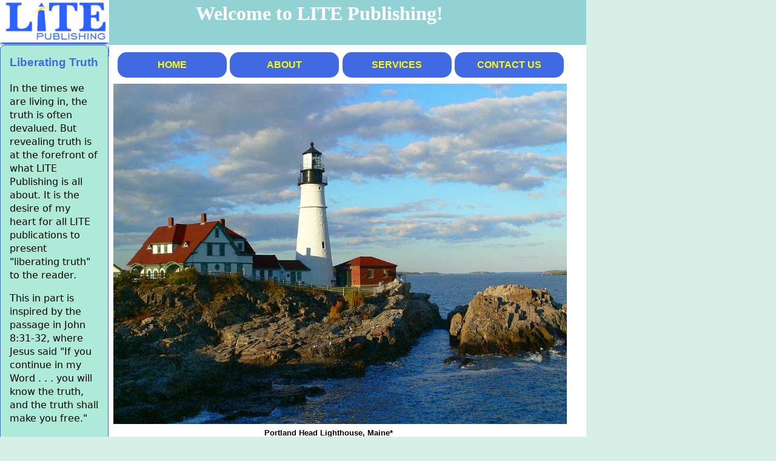

--- FILE ---
content_type: text/html
request_url: https://www.litepublishing.com/
body_size: 2077
content:
<!doctype html>
<html lang="en">
<head>
<meta name="sitelock-site-verification" content="743">
<meta charset="utf-8">
<title>LITE Publishing - Liberating Truth Revealed</title>
<link href="styles/lite.css" rel="stylesheet" type="text/css">
<!--[if lt IE 9]>
<script src="http://html5shiv.googlecode.com/svn/trunk/html5.js"></script>
<![endif]--><!--The following script tag downloads a font from the Adobe Edge Web Fonts server for use within the web page. We recommend that you do not modify it.--><script>var __adobewebfontsappname__="dreamweaver"</script><script src="http://use.edgefonts.net/kaushan-script:n4:default;source-sans-pro:n4:default.js"></script>
<meta name="description" content="LITE Publishing specializes in producing positive, uplifting, and inspiring books and eBooks, including Christian books, self-help titles, and more.">
</head>

<body>

<div class="container">
<h1>Welcome to LITE Publishing!</h1>
<header><a href="#"><img src="images/LiTE_Logo-Publishing.jpg" width="180" alt="LITE Logo"></a></header>
<div class="sidebar1">
    <aside>
      <h3>Liberating Truth</h3>
      <p>In the times we are living in, the truth is often devalued. But revealing truth is at the forefront of what LITE Publishing is all about. It is the desire of my heart for all LITE publications to present &quot;liberating truth&quot; to the reader.</p>
      <p>This in part is inspired by the passage in John 8:31-32, where Jesus said &quot;If you continue in my Word . . . you will know the truth, and the truth shall make you free.&quot; </p>
      <p>It is my hope that multitudes of people in America and throughout the world discover liberating truth through the books and publications of LITE Publishing. In addition to presenting some of my own titles, LITE Publishing will welcome other voices as well. If you are an aspiring author with a burden or strong desire to get the truth out to your readers, you need look no further. </p>
      <p><b>Tony Smith</b><br>
        Founder<br>
        LITE Publishing</p>
    </aside>
  <!-- end .sidebar1 --></div>
  <article class="content">
    <nav>
      <ul>
        <li><a href="index.html">home</a></li>
        <li><a href="about.html">about</a></li>
        <li><a href="services.html">services</a></li>
        <li><a href="contact.html">contact us</a></li>
      </ul>
    </nav>
    
    <section>
      <figure><img src="images/1024px-Portland_Head_Lighthouse_Maine.jpg" width="748" height="561" alt="Portland Head Lighthouse">
        <figcaption>Portland Head Lighthouse, Maine*</figcaption>
      </figure>
      
      <h2>What is LITE?</h2>
      <p>LITE Publishing, aka Tony Smith Enterprises, is a publishing company which specializes in producing and publishing positive, uplifting books and eBooks. It also produces and publishes various types of nonfiction publications (such as self-help and investigative books), as well as Christian books.</p>
      <p>The mission of LITE is to present and reveal truth in written form through books and eBooks, with the primary emphasis being the publication of materials that declare and reinforce positive values. The vision of LITE is to see men and women receive the truth in a manner that enlightens them and sets them free (spiritually, mentally, physically, financially, etc.).</p>
      <p>For more information about LITE Publishing, <a href="about.html">click here:</a></p>
      <h2>Self-Publishing with an Emphasis on Quality</h2>
      <p>LITE has adopted a self-publishing model, wherein the author will assume the costs involved in editing and publishing the book. But unlike many self-publishing companies, in which quality control is sometimes lacking, LITE puts an emphasis on quality editing of all book projects.</p>
      <p>While LITE is willing to consider a wide variety of book projects, it reserves the right to only accept those that are consistent with the company’s mission and vision.</p>
      <p>Once your project is accepted, LITE will ensure that your book is formatted professionally and edited meticulously. EBook conversion is also available at your request. After the production of your book is completed to your satisfaction, LITE will distribute the book through various online resellers. In fact, LITE's distribution partners are connected with the world’s largest distribution channel of book wholesalers and retailers, making our books available to more than 39,000 retailers, libraries, schools, Internet commerce companies, and other channel partners - including Amazon and Barnes &amp; Noble.</p>
    </section>
    <!-- end .content --></article>

 <a href="#" onclick="window.open('https://www.sitelock.com/verify.php?site=litepublishing.com','SiteLock','width=600,height=600,left=160,top=170');" ><img class="img-responsive" alt="SiteLock" title="SiteLock" src="//shield.sitelock.com/shield/litepublishing.com"></a>
 <footer>
        
<address>
LITE Publishing, P.O. Box 581628, Elk Grove, CA  95758
    </address>
<p>*Lighthouse photo by Jubileejourney. No changes were made. See Creative Commons public license <a href="https://creativecommons.org/licenses/by-sa/3.0/legalcode">here.</a><br>
  &copy; Copyright 2023 LITE Publishing.<br>
</p>
<span id="siteseal"><script src="https://seal.godaddy.com/getSeal?sealID=Cdfh5bZtTN3CbNTDIRU3ehr7QG4oCS0VrVAsVxKoI058VlcpScwMhv8C2bJ4"></script></span>
</footer>
<!-- end .container --></div>

</body>
</html>


--- FILE ---
content_type: text/css
request_url: https://www.litepublishing.com/styles/lite.css
body_size: 2601
content:
@charset "utf-8";
body {
	font: 100%/1.4 Verdana, Arial, Helvetica, sans-serif;
	background-color: #D7EFE7;
	margin: 0px;
	padding: 0;
	color: #000;
	height: 150px;
	width: 86%;
}
/* ~~ Element/tag selectors ~~ */
ul, ol, dl { /* Due to variations between browsers, it's best practices to zero padding and margin on lists. For consistency, you can either specify the amounts you want here, or on the list items (LI, DT, DD) they contain. Remember that what you do here will cascade to the .nav list unless you write a more specific selector. */
	padding: 0;
	margin: 0;
}
h1, h2, h3, h4, h5, h6, p {
	margin-top: 0;	 /* removing the top margin gets around an issue where margins can escape from their containing block. The remaining bottom margin will hold it away from any elements that follow. */
	padding-right: 15px;
	padding-left: 15px;
	height: auto;
	color: #4169e1;
	font-family: Gotham, "Helvetica Neue", Helvetica, Arial, sans-serif;
	border-width: 0px;
}
/* ~~ Styling for your site's links must remain in this order - including the group of selectors that create the hover effect. ~~ */
a:link {
	color: #ffff00;
	text-decoration: none; /* unless you style your links to look extremely unique, it's best to provide underlines for quick visual identification */
	background-color: #4169e1;
	text-transform: uppercase;
	font-weight: bold;
	border-radius: 15px;
}
p a:link {
	color: #0000ff;
	background-color: #FFFFFF;
	text-transform: none;
	text-decoration: underline;
	font-weight: 600;
	font-style: normal;
}
p a:visited {
	color: #0000ff;
    background-color: #FFFFFF;
	text-transform: none;
	text-decoration: underline;
	font-weight: 600;
	font-style: normal;
}

a:visited {
	color: #ffff00;
	text-decoration: none;
	border-radius: 15px;
}
a:hover, a:active, a:focus { /* this group of selectors will give a keyboard navigator the same hover experience as the person using a mouse. */
	text-decoration: none;
	border-radius: 15px;
}
/* ~~ This fixed width container surrounds all other blocks ~~ */
.container {
	width: 967px;
	background-color: #FFFFFF;
	margin: 0 auto 0 0px; /* the auto value on the sides, coupled with the width, centers the layout */
}
/* ~~ The header is not given a width. It will extend the full width of your layout. ~~ */
header {
	background-color: #93D2D4;
	width: auto;
	margin-left: -10px;
	margin-right: auto;
	height: 74px;
}
article {
	width: 780px;
}


.content {
	padding: 10px 0;
	width: 780px;
	float: right;
}

/* ~~ This grouped selector gives the lists in the .content area space ~~ */
.content ul, .content ol {
	padding: 0 15px 10px 30px; /* this padding mirrors the right padding in the headings and paragraph rule above. Padding was placed on the bottom for space between other elements on the lists and on the left to create the indention. These may be adjusted as you wish. */
	width: 95%;
	margin: 0px 0px 0px -23px;
}

/* ~~ The navigation list styles (can be removed if you choose to use a premade flyout menu like Spry) ~~ */
nav ul{
	list-style-type: none;
	list-style-image: none; /* this removes the list marker */
	border-top: 0px solid #666; /* this creates the top border for the links - all others are placed using a bottom border on the LI */
	margin-bottom: 15px; /* this creates the space between the navigation on the content below */
	border-bottom-width: 0px;
	border-right-width: 0px;
	border-left-width: 0px;
	width: 95%;
	display: block;
	height: 42px;
	margin-left: 1%;
	max-width: 775px;
	position: relative;
}
section {
	background-color: #fff;
}


nav li {
	border-bottom: 0px solid #666; /* this creates the button separation */
	width: 25%;
	display: block;
	float: left;
	text-align: center;
	border-right-width: 1px;
	border-right-color: #000000;
	border-top-width: 1px;
	border-left-width: 1px;
	max-width: 190px;
	text-decoration: none;
	border-radius: 0px;
	background-color: #FFFFFF;
}
nav a, nav a:visited { /* grouping these selectors makes sure that your links retain their button look even after being visited */
	padding: 10px;
	display: block; /* this gives the link block properties causing it to fill the whole LI containing it. This causes the entire area to react to a mouse click. */
	width: 160px;
	background-color: #4169e1;
   }
nav a:hover, nav a:active, nav a:focus { /* this changes the background and text color for both mouse and keyboard navigators */
	background-color: #27C4C2;
	color: #FFF;
	border-radius: 15px;
	margin-left: auto;
}

/* ~~ The footer ~~ */
footer {
	padding: 10px 0;
	background-color: #3399FF;
	position: relative;/* this gives IE6 hasLayout to properly clear */
	clear: both; /* this clear property forces the .container to understand where the columns end and contain them */
	color: #fff;
	border-radius: 10px;
	border: 1px solid #4169e1;
}
footer p {
	color: #fff;
	font-size: small;
}
footer p a:link {
	color: #fff;
	background-color: #3399ff;
}
footer p a:visited {
	color: #fff;
	background-color: #3399ff;
}





/*HTML 5 support - Sets new HTML 5 tags to display:block so browsers know how to render the tags properly. */
header, section, footer, aside, article, figure {
	display: block;
	width: 100%;
	margin: 0px;
	padding-left: 0px;
}
h1 {
	color: #FFFFFF;
	font-size: xx-large;
	font-family: Baskerville, "Palatino Linotype", Palatino, "Century Schoolbook L", "Times New Roman", serif;
	padding-bottom: 0px;
	height: 35px;
	float: right;
	width: 65%;
	font-style: normal;
	font-weight: bold;
}
h2 {
	padding-bottom: 0px;
	padding-top: 0px;
}

h3   {
	padding-top: 15px;
	text-transform: capitalize;
}

p {
	color: #000000;
	font-size: medium;
	border-style: solid;
	border-width: 0px;
	font-family: Segoe, "Segoe UI", "DejaVu Sans", "Trebuchet MS", Verdana, sans-serif;
	font-weight: normal;
	text-transform: none;
}
p a  {
	color: #27C4C2;
	font-style: italic;
	font-weight: normal;
}

address {
	padding-left: 15px;
	font-size: small;
}
a {
	border-radius: 15px;
}
header h1 {
	color: #C93436;
}
body h2 {
	width: 98%;
}
body {
}
body nav {
	background-color: #FFFFFF;
	margin-top: 2px;
	margin-right: 0px;
}
section p a {
	color: #27C4C2;
	font-style: normal;
	background-color: #FFFFFF;
}
figcaption {
	width: 91%;
	text-align: center;
	font-size: small;
	font-weight: bold;
}



/* ~~ These are the columns for the layout. ~~ 

1) Padding is only placed on the top and/or bottom of the block elements. The elements within these blocks have padding on their sides. This saves you from any "box model math". Keep in mind, if you add any side padding or border to the block itself, it will be added to the width you define to create the *total* width. You may also choose to remove the padding on the element in the block element and place a second block element within it with no width and the padding necessary for your design.

2) No margin has been given to the columns since they are all floated. If you must add margin, avoid placing it on the side you're floating toward (for example: a right margin on a block set to float right). Many times, padding can be used instead. For blocks where this rule must be broken, you should add a "display:inline" declaration to the block element's rule to tame a bug where some versions of Internet Explorer double the margin.

3) Since classes can be used multiple times in a document (and an element can also have multiple classes applied), the columns have been assigned class names instead of IDs. For example, two sidebar blocks could be stacked if necessary. These can very easily be changed to IDs if that's your preference, as long as you'll only be using them once per document.

4) If you prefer your nav on the left instead of the right, simply float these columns the opposite direction (all left instead of all right) and they'll render in reverse order. There's no need to move the blocks around in the HTML source.

*/
.sidebar1 {
	float: left;
	width: 177px;
	background-color: #AEEAD8;
	padding-bottom: 10px;
	border-radius: 8px;
	border: 1px solid #4169e1;
	padding-left: 0px;
	margin-left: 0px;
	height: 1155px;
}
